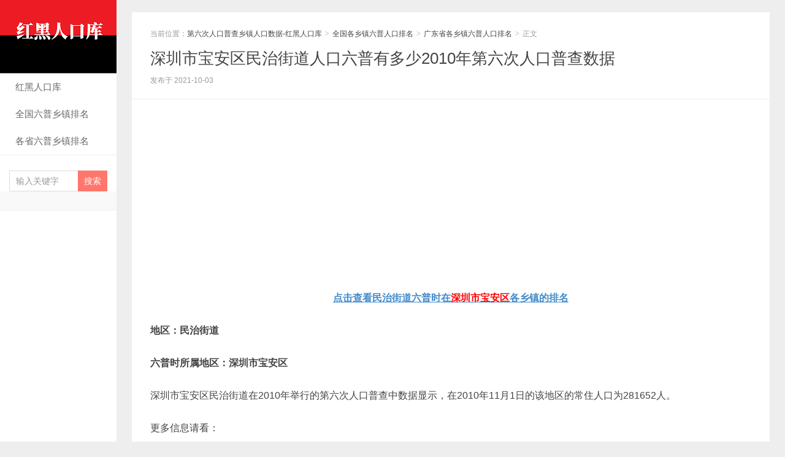

--- FILE ---
content_type: text/html; charset=UTF-8
request_url: https://www.hongheiku.com/lprkpc/qggxzlprkpm/gdsgxzlprkpm/30907.html
body_size: 2941
content:
<!DOCTYPE HTML>
<html>
<head>
<meta charset="UTF-8">
<meta http-equiv="X-UA-Compatible" content="IE=edge">
<meta name="viewport" content="width=device-width, initial-scale=1.0, user-scalable=0, minimum-scale=1.0, maximum-scale=1.0">
<meta http-equiv="Cache-Control" content="no-transform">
<meta http-equiv="Cache-Control" content="no-siteapp">
<title>深圳市宝安区民治街道人口六普有多少2010年第六次人口普查数据-第六次人口普查乡镇人口数据-红黑人口库</title> 
<meta name='robots' content='max-image-preview:large' />
<link rel='dns-prefetch' href='//www.hongheiku.com' />
<link rel='dns-prefetch' href='//s.w.org' />
<link rel="alternate" type="application/rss+xml" title="第六次人口普查乡镇人口数据-红黑人口库 &raquo; 深圳市宝安区民治街道人口六普有多少2010年第六次人口普查数据评论Feed" href="https://www.hongheiku.com/lprkpc/qggxzlprkpm/gdsgxzlprkpm/30907.html/feed" />
<link rel='stylesheet' id='wp-block-library-css'  href='https://www.hongheiku.com/lprkpc/wp-includes/css/dist/block-library/style.min.css?ver=5.8.2' type='text/css' media='all' />
<link rel='stylesheet' id='main-css'  href='https://www.hongheiku.com/lprkpc/wp-content/themes/xiu/style.css?ver=8.1' type='text/css' media='all' />
<script type='text/javascript' src='https://www.hongheiku.com/lprkpc/wp-content/themes/xiu/js/jquery.js?ver=8.1' id='jquery-js'></script>
<link rel="https://api.w.org/" href="https://www.hongheiku.com/lprkpc/wp-json/" /><link rel="alternate" type="application/json" href="https://www.hongheiku.com/lprkpc/wp-json/wp/v2/posts/30907" /><link rel="EditURI" type="application/rsd+xml" title="RSD" href="https://www.hongheiku.com/lprkpc/xmlrpc.php?rsd" />
<link rel="wlwmanifest" type="application/wlwmanifest+xml" href="https://www.hongheiku.com/lprkpc/wp-includes/wlwmanifest.xml" /> 
<link rel="canonical" href="https://www.hongheiku.com/lprkpc/qggxzlprkpm/gdsgxzlprkpm/30907.html" />
<link rel="alternate" type="application/json+oembed" href="https://www.hongheiku.com/lprkpc/wp-json/oembed/1.0/embed?url=https%3A%2F%2Fwww.hongheiku.com%2Flprkpc%2Fqggxzlprkpm%2Fgdsgxzlprkpm%2F30907.html" />
<link rel="alternate" type="text/xml+oembed" href="https://www.hongheiku.com/lprkpc/wp-json/oembed/1.0/embed?url=https%3A%2F%2Fwww.hongheiku.com%2Flprkpc%2Fqggxzlprkpm%2Fgdsgxzlprkpm%2F30907.html&#038;format=xml" />
<meta name="keywords" content="深圳市宝安区, 广东省各乡镇六普人口排名">
<meta name="description" content="地区：民治街道 六普时所属地区：深圳市宝安区 深圳市宝安区民治街道在2010年举行的第六次人口普查中数据显示，在2010年11月1日的该地区的常住人口为281652人。 更多信息请看： 常住人口：281652人 男性：162020人 女性：119632人 家庭户：128653户 ...">
<!--ADD_CODE_HEADER_START-->
<script async src="https://pagead2.googlesyndication.com/pagead/js/adsbygoogle.js?client=ca-pub-3831579023928006"
     crossorigin="anonymous"></script>
<!--ADD_CODE_HEADER_END-->
<link rel="shortcut icon" href="https://www.hongheiku.com/lprkpc/favicon.ico">
<!--[if lt IE 9]><script src="https://www.hongheiku.com/lprkpc/wp-content/themes/xiu/js/html5.js"></script><![endif]-->
</head>
<body class="post-template-default single single-post postid-30907 single-format-standard uimo totop-m ui-c2">
<section class="container">
<header class="header">
	<div class="logo"><a href="https://www.hongheiku.com/lprkpc" title="第六次人口普查乡镇人口数据-红黑人口库-"><img class="logo-img-pc" src="https://www.hongheiku.com/lprkpc/wp-content/uploads/2021/10/1587633022-213221.png" alt="第六次人口普查乡镇人口数据-红黑人口库">第六次人口普查乡镇人口数据-红黑人口库</a></div>	<ul class="nav"><li class="navmore"><i class="glyphicon glyphicon-align-justify"></i></li><li id="menu-item-50205" class="menu-item menu-item-type-custom menu-item-object-custom menu-item-50205"><a href="https://www.hongheiku.com/">红黑人口库</a></li>
<li id="menu-item-50206" class="menu-item menu-item-type-custom menu-item-object-custom menu-item-50206"><a href="https://www.hongheiku.com/lprkpc/category/qggxzlprkpm">全国六普乡镇排名</a></li>
<li id="menu-item-50209" class="menu-item menu-item-type-custom menu-item-object-custom menu-item-50209"><a href="https://www.hongheiku.com/lprkpc/各省六普乡镇排名导航">各省六普乡镇排名</a></li>
</ul>	<form method="get" class="search-form" action="https://www.hongheiku.com/lprkpc/" ><input class="form-control" name="s" type="text" placeholder="输入关键字" required="required" value=""><input class="btn" type="submit" value="搜索"></form>	<span class="glyphicon glyphicon-search m-search"></span>	<div class="feeds">
			</div>
	<div class="slinks">
			</div>

	</header>
<div class="content-wrap">
	<div class="content">
						<header class="article-header">
						<div class="breadcrumbs"><span class="text-muted">当前位置：</span><a href="https://www.hongheiku.com/lprkpc">第六次人口普查乡镇人口数据-红黑人口库</a> <small>></small> <a href="https://www.hongheiku.com/lprkpc/category/qggxzlprkpm">全国各乡镇六普人口排名</a> <small>></small> <a href="https://www.hongheiku.com/lprkpc/category/qggxzlprkpm/gdsgxzlprkpm">广东省各乡镇六普人口排名</a> <small>></small> <span class="text-muted">正文</span></div>
						<h1 class="article-title"><a href="https://www.hongheiku.com/lprkpc/qggxzlprkpm/gdsgxzlprkpm/30907.html">深圳市宝安区民治街道人口六普有多少2010年第六次人口普查数据</a></h1>
			<ul class="article-meta">
				<li>
					发布于 2021-10-03				</li>
															</ul>
		</header>
		<div class="ssr ssr-content ssr-post"><!-- PC首页文章上 -->
<ins class="adsbygoogle"
     style="display:block"
     data-ad-client="ca-pub-3831579023928006"
     data-ad-slot="1223574266"
     data-ad-format="auto"
     data-full-width-responsive="true"></ins>
<script>
     (adsbygoogle = window.adsbygoogle || []).push({});
</script></div>		<article class="article-content">


<center><strong><a href="https://www.hongheiku.com/lprkpc/tag/深圳市宝安区">点击查看民治街道六普时在<span style="color: #ff0000">深圳市宝安区</span>各乡镇的排名</a></strong></center></p>			<p><strong>地区：民治街道</strong></p>
<p><strong>六普时所属地区：深圳市宝安区</strong></p>
<p>深圳市宝安区民治街道在2010年举行的第六次人口普查中数据显示，在2010年11月1日的该地区的常住人口为281652人。</p>
<p>更多信息请看：</p>
<p>常住人口：281652人</p>
<p>男性：162020人</p>
<p>女性：119632人</p>
<p>家庭户：128653户</p>
<p>家庭户人口男性：128882人</p>
<p>家庭户人口女性：101123人</p>
<p>0-14岁人口：23591人</p>
<p>15-64岁人口：255066人</p>
<p>65岁以上人口：2995人</p>
<p>本地户籍人口：19102人</p>
<p>&nbsp;</p>
<p>该数据来自于国家统计局第六次全国人口普查分乡镇人口数据，时间节点在2010 年11月1日。可能部分行政区划在之后的改革中已经变更或者撤销。</p>
						<div class="ssr ssr-content-bom ssr-post"><!-- PC首页文章上 -->
<ins class="adsbygoogle"
     style="display:block"
     data-ad-client="ca-pub-3831579023928006"
     data-ad-slot="1223574266"
     data-ad-format="auto"
     data-full-width-responsive="true"></ins>
<script>
     (adsbygoogle = window.adsbygoogle || []).push({});
</script></div>        			</article>
				<div class="article-social">
											</div>

				
		<div class="article-tags">
			标签：<a href="https://www.hongheiku.com/lprkpc/tag/%e6%b7%b1%e5%9c%b3%e5%b8%82%e5%ae%9d%e5%ae%89%e5%8c%ba" rel="tag">深圳市宝安区</a>		</div>


											</div>
</div>
<footer class="footer">
	    &copy; 2021 <a href="https://www.hongheiku.com/lprkpc">第六次人口普查乡镇人口数据-红黑人口库</a> 
        &nbsp;     <script>
var _hmt = _hmt || [];
(function() {
  var hm = document.createElement("script");
  hm.src = "https://hm.baidu.com/hm.js?f93f0be848656463b8f852a89627d4c5";
  var s = document.getElementsByTagName("script")[0]; 
  s.parentNode.insertBefore(hm, s);
})();
</script>
<script>
var _hmt = _hmt || [];
(function() {
  var hm = document.createElement("script");
  hm.src = "https://hm.baidu.com/hm.js?3358696ee40cb00dfd83aae71bf2db5b";
  var s = document.getElementsByTagName("script")[0]; 
  s.parentNode.insertBefore(hm, s);
})();
</script>
</footer>
</section>


<script>
	window.TBUI={"uri":"https:\/\/www.hongheiku.com\/lprkpc\/wp-content\/themes\/xiu","roll":"1 2","ajaxpager":"0"}
</script>
<script type='text/javascript' src='https://www.hongheiku.com/lprkpc/wp-content/themes/xiu/js/bootstrap.js?ver=8.1' id='_bootstrap-js'></script>
<script type='text/javascript' src='https://www.hongheiku.com/lprkpc/wp-content/themes/xiu/js/swiper.min.js?ver=8.1' id='_swiper-js'></script>
<script type='text/javascript' src='https://www.hongheiku.com/lprkpc/wp-content/themes/xiu/js/custom.js?ver=8.1' id='_custom-js'></script>
<script type='text/javascript' src='https://www.hongheiku.com/lprkpc/wp-includes/js/wp-embed.min.js?ver=5.8.2' id='wp-embed-js'></script>
</body>
</html>
<!-- Dynamic page generated in 0.041 seconds. -->
<!-- Cached page generated by WP-Super-Cache on 2021-12-10 00:18:55 -->

<!-- super cache -->

--- FILE ---
content_type: text/html; charset=utf-8
request_url: https://www.google.com/recaptcha/api2/aframe
body_size: 267
content:
<!DOCTYPE HTML><html><head><meta http-equiv="content-type" content="text/html; charset=UTF-8"></head><body><script nonce="nDbBRbudBzKWIS3abanC7A">/** Anti-fraud and anti-abuse applications only. See google.com/recaptcha */ try{var clients={'sodar':'https://pagead2.googlesyndication.com/pagead/sodar?'};window.addEventListener("message",function(a){try{if(a.source===window.parent){var b=JSON.parse(a.data);var c=clients[b['id']];if(c){var d=document.createElement('img');d.src=c+b['params']+'&rc='+(localStorage.getItem("rc::a")?sessionStorage.getItem("rc::b"):"");window.document.body.appendChild(d);sessionStorage.setItem("rc::e",parseInt(sessionStorage.getItem("rc::e")||0)+1);localStorage.setItem("rc::h",'1768985057122');}}}catch(b){}});window.parent.postMessage("_grecaptcha_ready", "*");}catch(b){}</script></body></html>